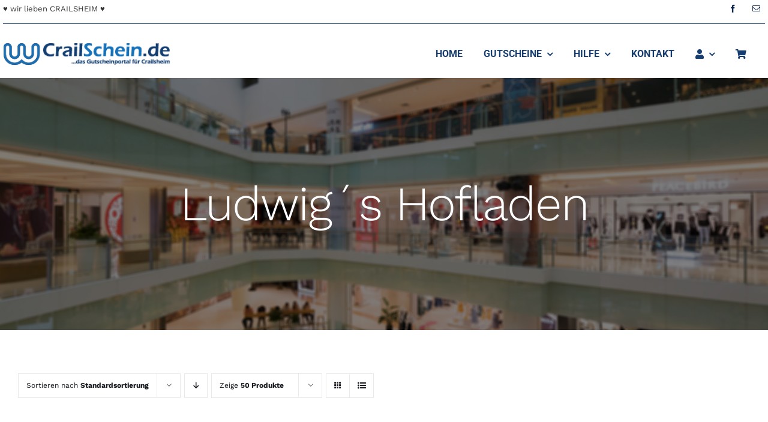

--- FILE ---
content_type: text/css
request_url: https://www.crailschein.de/wp-content/plugins/yith-woocommerce-ajax-search-premium/assets/css/yith_wcas_ajax_search.css?ver=1.17.0
body_size: 353
content:
/**
 * Frontend style
 *
 * @author Your Inspiration Themes
 * @package YITH WooCommerce Ajax Search
 * @version 1.1.1
 */

/* search autocomplete */
.autocomplete-suggestions {
    padding-top: 10px;
    padding-bottom: 10px;
    background: #fff;
    border: 1px solid #ccc;
    border-radius: 3px;
    box-sizing: border-box;
}

.autocomplete-suggestion {
    background: #fff;
    padding-left: 15px;
    cursor: pointer;
    text-align: left;
    line-height: 35px;
    padding:5px 15px ;
    font-size: 12px;
    clear: both;
    position: relative;
    min-height: 46px;
}

.autocomplete-suggestion:hover {
    background-color: #f2f2f2;
}

.autocomplete-suggestion .yith_wcas_result_image{
    float: left;
    margin-right: 10px;
}
.autocomplete-suggestion .yith_wcas_result_content{
    display: block;
    margin-right: 10px;
    overflow: hidden;
}

.autocomplete-suggestion .align-right{
    float: right;
    margin-left: 10px;
}

.autocomplete-suggestion p.yith_wcas_result_excerpt,
.autocomplete-suggestion div.yith_wcas_result_categories{
    line-height: 1.2em;
    margin-bottom: 5px;
    overflow: hidden;
}

.autocomplete-suggestions span.sku {
    display: block;
    font-size: 0.9em;
    line-height: 1em;
}

.woocommerce .autocomplete-suggestion  div.badges,
.autocomplete-suggestion  div.badges{
    right: 18px;
    left: auto;
    position: absolute;
    top: 10px;
    width: auto;
    line-height: 2em;
}

.woocommerce .autocomplete-suggestion  span.yith_wcas_result_on_sale,
.autocomplete-suggestion  span.yith_wcas_result_on_sale{
    position: relative;
    background-color: #7eb742;
    color: #fff;
    padding: 0px 8px;
    height: auto;
    display: inline-block;
}

.woocommerce .autocomplete-suggestion  span.yith_wcas_result_outofstock,
.autocomplete-suggestion  span.yith_wcas_result_outofstock{
    position: relative;
    color: #fff;
    padding: 0px 8px;
    height: auto;
    display: inline-block;
}

.woocommerce .autocomplete-suggestion  span.yith_wcas_result_featured,
.autocomplete-suggestion  span.yith_wcas_result_featured{
    position: relative;
    background-color: #C0392B;
    color: #fff;
    padding: 0px 8px;
    height: auto;
    display: inline-block;
    margin-left: 3px;
}

#yith-ajaxsearchform select, input[type="search"]{
    margin-bottom: 10px;
}

input[type="search"]{
    -webkit-appearance:textfield;
}

#yith-ajaxsearchform .search-navigation{
    display: inline-block;
}

/* VIEW ALL RESULTS */
.woocommerce .autocomplete-suggestions .link-result{
    display: block;
    text-align: center;
    clear: both;
    padding: 5px;
    font-size: 14px;
}
.woocommerce .autocomplete-suggestion .title {
    line-height: 1.6em;
    margin-bottom: 5px;
}


/**
 * Template wide
 *
 * @author Your Inspiration Themes
 * @package YITH WooCommerce Ajax Search
 * @version 1.4.8
 */

.yith-ajaxsearchform-wide .yith-ajaxsearchform-container {display: table;width: 100%;}
.yith-ajaxsearchform-wide .yith-ajaxsearch-filters{display: table-cell;vertical-align: middle;}
.yith-ajaxsearchform-wide .yith-ajaxsearchform-select, .yith-ajaxsearchform-wide .search-input-container, .yith-ajaxsearchform-wide .search-submit-container{display: table-cell;vertical-align: middle;padding-right: 5px;}
.yith-ajaxsearchform-wide .search-input-container{width: 100%;}
.yith-ajaxsearchform-wide .search-input-container input[type="search"]{width: 100%;padding: 0 10px;}
.yith-ajaxsearchform-wide .search-submit-container{padding-right: 0;}
.yith-ajaxsearchform-wide #yith-ajaxsearchform select, .yith-ajaxsearchform-wide input[type=search] {margin: 0;}
.yith-ajaxsearchform-wide .search-input-container input[type="search"], .yith-ajaxsearchform-wide #yith-ajaxsearchform select, .yith-ajaxsearchform-wide #yith-ajaxsearchform input[type="submit"]{min-height: 30px;margin: 0;}
.yith-ajaxsearchform-wide.filters-above .yith-ajaxsearch-filters{display: table;width: 100%;margin-bottom: 5px;}
.yith-ajaxsearchform-wide.filters-above .yith-ajaxsearchform-select {width: 50%;}
.yith-ajaxsearchform-wide.filters-above .yith-ajaxsearchform-select:last-child{padding-right: 0;}
.yith-ajaxsearchform-wide.filters-above .yith-ajaxsearchform-select select{width: 100%;}


/**
Proteo
 */
.ywcas-proteo-theme aside .yith-ajaxsearchform-select {
    margin-bottom: 15px;
}

.ywcas-proteo-theme aside .widget_product_search input[type="submit"]{
    vertical-align:none;
    margin-top:10px;
}

.ywcas-proteo-theme aside .widget_product_search input[type="submit"]{
    margin-right:5px;
}
.ywcas-proteo-theme .select2-container--default .select2-results>.select2-results__options{overflow-x:hidden;}
.ywcas-proteo-theme  aside .yith-ajaxsearchform-select span.select2.select2-container.select2-container--default {
    width: auto!important;
}

/**
Storefront
 */
.theme-storefront .widget_product_search form::before {display:none;}